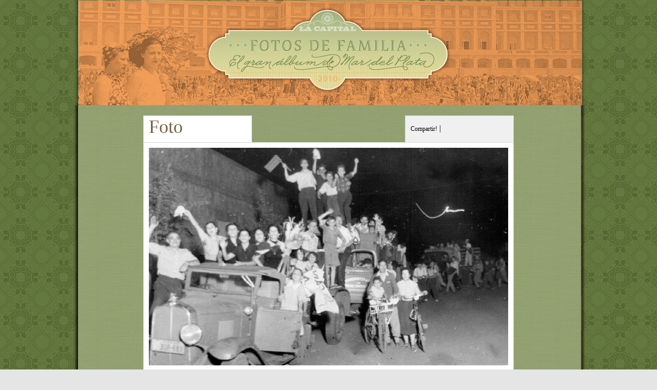

--- FILE ---
content_type: text/html; charset=UTF-8
request_url: https://www.lacapitalmdp.com/contenidos/fotosfamilia/fotos/11623
body_size: 2951
content:

<!DOCTYPE html PUBLIC "-//W3C//DTD XHTML 1.0 Transitional//EN" "http://www.w3.org/TR/xhtml1/DTD/xhtml1-transitional.dtd">
<html xmlns="http://www.w3.org/1999/xhtml" lang="en-US">

<head profile="http://gmpg.org/xfn/11">
<meta http-equiv="Content-Type" content="text/html; charset=UTF-8"/>

<title>11623 &laquo;  Fotos de Familia</title>

<link rel="stylesheet" href="https://www.lacapitalmdp.com/contenidos/fotosfamilia/wp-content/themes/default/style.css?m=3" type="text/css" media="screen"/>

		<link rel="stylesheet" href="https://www.lacapitalmdp.com/contenidos/fotosfamilia/wp-content/themes/default/single2.css?a=121" type="text/css" media="screen"/>



<link rel="pingback" href="https://www.lacapitalmdp.com/contenidos/fotosfamilia/xmlrpc.php"/>

<link rel='dns-prefetch' href='//s.w.org'/>
<link rel="alternate" type="application/rss+xml" title="Fotos de Familia &raquo; Feed" href="https://www.lacapitalmdp.com/contenidos/fotosfamilia/feed"/>
<link rel="alternate" type="application/rss+xml" title="Fotos de Familia &raquo; Comments Feed" href="https://www.lacapitalmdp.com/contenidos/fotosfamilia/comments/feed"/>
<link rel="alternate" type="application/rss+xml" title="Fotos de Familia &raquo; 11623 Comments Feed" href="https://www.lacapitalmdp.com/contenidos/fotosfamilia/fotos/11623/feed"/>
		<script type="text/javascript">window._wpemojiSettings={"baseUrl":"https:\/\/s.w.org\/images\/core\/emoji\/11\/72x72\/","ext":".png","svgUrl":"https:\/\/s.w.org\/images\/core\/emoji\/11\/svg\/","svgExt":".svg","source":{"concatemoji":"https:\/\/www.lacapitalmdp.com\/contenidos\/fotosfamilia\/wp-includes\/js\/wp-emoji-release.min.js?ver=4.9.26"}};!function(e,a,t){var n,r,o,i=a.createElement("canvas"),p=i.getContext&&i.getContext("2d");function s(e,t){var a=String.fromCharCode;p.clearRect(0,0,i.width,i.height),p.fillText(a.apply(this,e),0,0);e=i.toDataURL();return p.clearRect(0,0,i.width,i.height),p.fillText(a.apply(this,t),0,0),e===i.toDataURL()}function c(e){var t=a.createElement("script");t.src=e,t.defer=t.type="text/javascript",a.getElementsByTagName("head")[0].appendChild(t)}for(o=Array("flag","emoji"),t.supports={everything:!0,everythingExceptFlag:!0},r=0;r<o.length;r++)t.supports[o[r]]=function(e){if(!p||!p.fillText)return!1;switch(p.textBaseline="top",p.font="600 32px Arial",e){case"flag":return s([55356,56826,55356,56819],[55356,56826,8203,55356,56819])?!1:!s([55356,57332,56128,56423,56128,56418,56128,56421,56128,56430,56128,56423,56128,56447],[55356,57332,8203,56128,56423,8203,56128,56418,8203,56128,56421,8203,56128,56430,8203,56128,56423,8203,56128,56447]);case"emoji":return!s([55358,56760,9792,65039],[55358,56760,8203,9792,65039])}return!1}(o[r]),t.supports.everything=t.supports.everything&&t.supports[o[r]],"flag"!==o[r]&&(t.supports.everythingExceptFlag=t.supports.everythingExceptFlag&&t.supports[o[r]]);t.supports.everythingExceptFlag=t.supports.everythingExceptFlag&&!t.supports.flag,t.DOMReady=!1,t.readyCallback=function(){t.DOMReady=!0},t.supports.everything||(n=function(){t.readyCallback()},a.addEventListener?(a.addEventListener("DOMContentLoaded",n,!1),e.addEventListener("load",n,!1)):(e.attachEvent("onload",n),a.attachEvent("onreadystatechange",function(){"complete"===a.readyState&&t.readyCallback()})),(n=t.source||{}).concatemoji?c(n.concatemoji):n.wpemoji&&n.twemoji&&(c(n.twemoji),c(n.wpemoji)))}(window,document,window._wpemojiSettings);</script>
		<style type="text/css">img.wp-smiley,img.emoji{display:inline!important;border:none!important;box-shadow:none!important;height:1em!important;width:1em!important;margin:0 .07em!important;vertical-align:-.1em!important;background:none!important;padding:0!important}</style>
<link rel='stylesheet' id='wp-pagenavi-css' href='https://www.lacapitalmdp.com/contenidos/fotosfamilia/wp-content/plugins/wp-pagenavi/pagenavi-css.css?ver=2.70' type='text/css' media='all'/>
<link rel='https://api.w.org/' href='https://www.lacapitalmdp.com/contenidos/fotosfamilia/wp-json/'/>
<link rel="EditURI" type="application/rsd+xml" title="RSD" href="https://www.lacapitalmdp.com/contenidos/fotosfamilia/xmlrpc.php?rsd"/>
<link rel="wlwmanifest" type="application/wlwmanifest+xml" href="https://www.lacapitalmdp.com/contenidos/fotosfamilia/wp-includes/wlwmanifest.xml"/> 
<link rel='prev' title='11622' href='https://www.lacapitalmdp.com/contenidos/fotosfamilia/fotos/11622'/>
<link rel='next' title='11624' href='https://www.lacapitalmdp.com/contenidos/fotosfamilia/fotos/11624'/>
<meta name="generator" content="WordPress 4.9.26"/>
<link rel="canonical" href="https://www.lacapitalmdp.com/contenidos/fotosfamilia/fotos/11623"/>
<link rel='shortlink' href='https://www.lacapitalmdp.com/contenidos/fotosfamilia/?p=25905'/>
<link rel="alternate" type="application/json+oembed" href="https://www.lacapitalmdp.com/contenidos/fotosfamilia/wp-json/oembed/1.0/embed?url=https%3A%2F%2Fwww.lacapitalmdp.com%2Fcontenidos%2Ffotosfamilia%2Ffotos%2F11623"/>
<link rel="alternate" type="text/xml+oembed" href="https://www.lacapitalmdp.com/contenidos/fotosfamilia/wp-json/oembed/1.0/embed?url=https%3A%2F%2Fwww.lacapitalmdp.com%2Fcontenidos%2Ffotosfamilia%2Ffotos%2F11623&#038;format=xml"/>
</head>
<body>


<div id="header">
		<h1><a href="https://www.lacapitalmdp.com/contenidos/fotosfamilia/">Fotos de Familia</a></h1>
  


    
<div id="todo" class="arreglo">
		<div id="imagenes" class="arreglo">
				                        	
                            <h2>
                            <a href="https://www.lacapitalmdp.com/contenidos/fotosfamilia/fotos/11623" id="tit_h2">Foto <? echo the_title();;?></a>
                            <div id="fnd_bco">
                                                        <!-- AddThis Button BEGIN -->
                <div><div class="addthis_toolbox addthis_default_style">
                <a href="https://www.addthis.com/bookmark.php?v=250&amp;username=xa-4bc5e87a722587ff" class="addthis_button_compact">Compartir!</a>
                <span class="addthis_separator">|</span>
                <a class="addthis_button_facebook"></a>
                <a class="addthis_button_myspace"></a>
                <a class="addthis_button_google"></a>
                <a class="addthis_button_twitter"></a>
                </div>
                <script type="text/javascript" src="https://s7.addthis.com/js/250/addthis_widget.js#username=xa-4bc5e87a722587ff"></script></div>
                <!-- AddThis Button END -->
							</div>
                            </h2>                        	
                            <div id="comparte">
                            
                            </div>
                            <div id="imagen">
                                	                               <img src="https://www.lacapitalmdp.com/contenidos/elgranalbumdemardelplata/imagenes/11623.jpg" width="700"/>
                                                       		</div>
                           
                            <div id="epigrafe">
	                       		<p><p>Festejos por la obtención del campeonato de la &#8220;Liga Marplatense de Barrios&#8221; en el año 1953, de esa manera logró el ascenso a la Segunda División de la Liga Marplatense. Carlos Cecchetto</p>
</p>
                            </div>
        
                                <div id="navigation" class="arreglo">
<div class="alignleft">
&laquo; <a href="https://www.lacapitalmdp.com/contenidos/fotosfamilia/fotos/11622">Foto Anterior: 11622</a></div>
<div class="alignright">
<a href="https://www.lacapitalmdp.com/contenidos/fotosfamilia/fotos/11624">Foto Siguiente: 11624</a> &raquo; </div>
</div> <!-- end navigation -->
                <div id="comentario">
    				
<!-- You can start editing here. -->


			<!-- If comments are open, but there are no comments. -->

	 


<div id="respond">

<h3>Coment&aacute; esta foto</h3>

<div class="cancel-comment-reply">
	<small><a rel="nofollow" id="cancel-comment-reply-link" href="/contenidos/fotosfamilia/fotos/11623#respond" style="display:none;">Click here to cancel reply.</a></small>
</div>


<form action="https://www.lacapitalmdp.com/contenidos/fotosfamilia/wp-comments-post.php" method="post" id="commentform">


<p><input type="text" name="author" id="author" value="" size="22" tabindex="1" aria-required='true'/>
<label for="author"><small>Nombre (required)</small></label></p>

<p><input type="text" name="email" id="email" value="" size="22" tabindex="2" aria-required='true'/>
<label for="email"><small>Mail (no sera publicado) (required)</small></label></p>

<p><input type="text" name="url" id="url" value="" size="22" tabindex="3"/> 
Sitio Web
</p>


<!--<p><small><strong>XHTML:</strong> You can use these tags: <code>&lt;a href=&quot;&quot; title=&quot;&quot;&gt; &lt;abbr title=&quot;&quot;&gt; &lt;acronym title=&quot;&quot;&gt; &lt;b&gt; &lt;blockquote cite=&quot;&quot;&gt; &lt;cite&gt; &lt;code&gt; &lt;del datetime=&quot;&quot;&gt; &lt;em&gt; &lt;i&gt; &lt;q cite=&quot;&quot;&gt; &lt;s&gt; &lt;strike&gt; &lt;strong&gt; </code></small></p>-->

<p><textarea name="comment" id="comment" rows="10" tabindex="4"></textarea></p>

<p><input name="submit" type="submit" id="submit" tabindex="5" value="Enviar comentario"/>
<input type='hidden' name='comment_post_ID' value='25905' id='comment_post_ID'/>
<input type='hidden' name='comment_parent' id='comment_parent' value='0'/>
</p>

</form>

</div>

    			</div>
    </div>
	</div>

<div id="footer" role="contentinfo">
<!-- If you'd like to support WordPress, having the "powered by" link somewhere on your blog is the best way; it's our only promotion or advertising. -->
	<p>
    Fotos de Familia es un servicio del diario <a href="https://www.lacapitalmdp.com">La Capital de Mar del Plata</a><br/>
    <!-- 22 queries. 0.020 seconds. -->
	</p>
</div>
</div>

		<script type='text/javascript' src='https://www.lacapitalmdp.com/contenidos/fotosfamilia/wp-includes/js/wp-embed.min.js?ver=4.9.26'></script>
<script type="text/javascript">var gaJsHost=(("https:"==document.location.protocol)?"https://ssl.":"http://www.");document.write(unescape("%3Cscript src='"+gaJsHost+"google-analytics.com/ga.js' type='text/javascript'%3E%3C/script%3E"));</script>
<script type="text/javascript">try{var pageTracker=_gat._getTracker("UA-2602972-12");pageTracker._trackPageview();}catch(err){}</script>
</body>
</html>


--- FILE ---
content_type: text/css
request_url: https://www.lacapitalmdp.com/contenidos/fotosfamilia/wp-content/themes/default/style.css?m=3
body_size: 1342
content:
html, body, div, span, applet, object, iframe,
h1, h2, h3, h4, h5, h6, p, blockquote, pre,
a, abbr, acronym, address, big, cite, code,
del, dfn, em, font, img, ins, kbd, q, s, samp,
small, strike, sub, sup, tt, var,
dl, dt, dd, ol, ul, li,
fieldset, form, label, legend,
table, caption, tbody, tfoot, thead, tr, th, td {
	margin: 0;
	padding: 0;
	border: 0;
	outline: 0;
	font-weight: normal;
	font-style: inherit;
	font-size: 100%;
	font-family: inherit;
	vertical-align: baseline;
}

ol, ul {
	list-style: none;
}

.arreglo:after
{
	content: ".";
	display: block;
	height: 0;
	clear: both;
	visibility: hidden;
}


body {
	background-color: #E5E5E5;
	background-image: url(images/pattern_fondo.jpg);
}

#header{
	width:997px;
	margin-right: auto;
	margin-left: auto;
	background-image: url(images/fotoup.png);
}
#header h1 a {
	display: block;
	background-image: url(images/logo_ffbyg.png);
	height: 205px;
	background-repeat: no-repeat;
	background-position: center top;
	text-indent: -999em;
}


#contenido{
	width:977px;
	margin-right: auto;
	margin-left: auto;
	background-image: url(images/fnd_sombra.png);
	background-repeat: repeat-y;
	padding-right: 5px;
	padding-left: 15px;
	padding-top: 0px;
}
#up_acercade ,#up_bus{
	background-image: url(images/up_txt.png);
	background-repeat: no-repeat;
	background-position: left -7px;
	width: 997px;
	margin-right: auto;
	margin-left: auto;
}


#acercade {
	width:997px;
	margin-right: auto;
	margin-left: auto;
	background-image: url(images/medio_txt.png);
	background-repeat: repeat-y;
	background-position: 0px top;
	font-family: Georgia, "Times New Roman", Times, serif;
	font-size: 12px;
	color: #333;
}
#fin_acercade  {
	background-image: url(images/bot_txt.png);
	background-repeat: no-repeat;
	background-position: left bottom;
	width: 997px;
	margin-right: auto;
	margin-left: auto;
}
#text_acercade  {
	color: #1A1A1A;
	padding-top: 0px;
	padding-bottom: 20px;
	background-image: url(images/medio_txt.png);
	background-repeat: repeat-y;
	padding-right: 30px;
	padding-left: 30px;
	width: 937px;
	margin-right: auto;
	margin-left: auto;
	font-family: Georgia, "Times New Roman", Times, serif;
	font-size: 14px;
	line-height: 160%;
}

#columnas {
}
#columnas  h2 {
	font-family: Georgia, "Times New Roman", Times, serif;
	font-size: 22px;
	color: #6b8349;
	padding-bottom: 20px;
	font-style: italic;
}
#columnas  p   {
	font-family: Georgia, "Times New Roman", Times, serif;
	font-size: 14px;
	color: #6b8349;
	line-height: 140%;
}
#col1 , #col2, #col3{
	width: 280px;
}
#col1 {
	float: left;
}
#col1 #apagina {
	background-image: url(images/historiadgs.jpg);
	background-repeat: no-repeat;
	height: 300px;
	width: 267px;
}
#col1 #apagina a {
	display: block;
	height: 300px;
	text-indent: -999em;
}

#col2 {
	float: left;
	margin-left: 25px;
	padding-left: 25px;
	border-left-width: 1px;
	border-left-style: solid;
	border-left-color: #9daf7f;
}
#col3 {
	float: right;
	padding-left: 25px;
	border-left-width: 1px;
	border-left-style: solid;
	border-left-color: #9daf7f;
}
#columnas #col1 p {
	color: #f39f59;
	font-size: 18px;
	font-style: italic;
}




#imagenes {
	width: 995px;
	margin-right: auto;
	margin-left: auto;
	margin-top: 0px;
	padding-top: 20px;
	margin-bottom: 10px;
	padding-bottom: 20px;
}




#imagenes .contiene_imagen{
	float:left;
	margin-bottom:20px;
	width: 187px;
	margin-right: 3px;
	margin-left: 2px;
	padding-top:5px;
	padding-bottom:5px;
	background-color: #FFF;
	height:300px;
	overflow:hidden;
	border: 1px solid #D6D6D6;
}

#imagenes .imagen {
	position: relative;
	height: 177px;
	width: 177px;
	float: left;
	margin-right: 2px;
	margin-left: 5px;
}


#imagenes .imagen a {
	background-image: url(images/fnd_177.png);
	background-repeat: no-repeat;
	position: absolute;
	left: 0px;
	top: 0px;
	height: 177px;
	width: 177px;
	text-indent: -9999em;
	display: block;
}
#imagenes .imagen  a:hover {
	background-position: 0px -177px;
	text-indent: 0px;
	font-size: 36px;
	line-height: 277px;
	color: #f39f59;
	text-decoration: none;
	text-align: center;
	font-family: Georgia, "Times New Roman", Times, serif;
}
#imagenes .contiene_imagen .comen_post  {
	margin-top: 0px;
	margin-right: 5px;
	margin-bottom: 0px;
	margin-left: 0px;
	padding-top: 5px;
	padding-right: 0px;
	padding-bottom: 0px;
	padding-left: 0px;
	clear: both;
	float: right;
}
#contenido #imagenes .contiene_imagen .comen_post a {
	font-family: Arial, Helvetica, sans-serif;
	font-size: 12px;
	float: right;
	color: #6B8349;
	text-decoration: none;
	background-image: url(images/comen_home.png);
	background-repeat: no-repeat;
	background-position: left center;
	padding-left: 20px;
}
#contenido #wraper #imagenes .contiene_imagen .exe {
	font-family: Tahoma, Geneva, sans-serif;
	font-size: 12px;
	line-height: 130%;
	color: #666;
	margin-left: 10px;
	padding-top: 20px;
	clear:left;
	margin-right: 10px;
}




#footer{
	clear:both;
	background-color: #333;
	color: #CCC;
	text-align: center;
	padding-top: 20px;
	padding-bottom: 20px;
	font-family: Tahoma, Geneva, sans-serif;
	font-size: 14px;
}

#footer a, #footer a:visited {
	color: #FFF;
	text-decoration: none;
}

#mascom {
	clear: both;
	background-image: url(images/medio_txt.png);
	background-position: -10px 0px;
	margin-right:10px;
	margin-bottom:10px;
	padding-top: 10px;
	padding-right: 10px;
	padding-bottom: 10px;
	padding-left: 60px;
}
#mascom h2, #busqueda h3{
		font-family: Georgia, "Times New Roman", Times, serif;
	font-size: 22px;
	color: #6b8349;
	padding-bottom: 20px;
	font-style: italic;}



#mascom .masc {
	float: left;
	background-color: #FFF;
	border: 1px solid #D6D6D6;
	margin-right: 10px;
	padding:5px;
}
#mascom .masc a  {
	display: block;
	padding: 5px;
	color: #94A276;
	text-decoration: none;
	font-family: Arial, Helvetica, sans-serif;
	font-weight: bold;
	text-align: center;
}
#mascom .masc img  {
	display: block;
}




#contenido #busqueda #formu_bus{
	float: left;
	width: 100%;
}
#extras  {
	width: 987px;
	margin-right: auto;
	margin-left: auto;
	background-image: url(images/medio_txt.png);
	background-repeat: repeat-y;
	padding-left: 10px;
}

#busqueda{
	float: left;
	width: 99%;
	font-family: Tahoma, Geneva, sans-serif;
	font-size: 12px;
	margin-bottom: 20px;
	line-height: 30px;
	background-image: url(images/fnd_bus.png);
	background-repeat: no-repeat;
	height: 140px;
	padding-top: 15px;
	padding-left: 40px;
}
#busqueda h3 strong  {
	font-size: 14px;
	font-weight: normal;
	display: block;
	color: #6b8349;
	line-height: 120%;
	padding-top: 5px;
	width: 700px;
	font-style: normal;
}
#busqueda .formu_bus label  {
	font-family: Tahoma, Geneva, sans-serif;
	font-size: 14px;
	padding-left: 10px;
}
#busqueda .formu_bus #searchform  {
	float: left;
}
#busqueda .formu_bus #searchform #s  {
	padding: 5px;
	width: 220px;
	float: left;
	height: 20px;
	background-repeat: no-repeat;
	font-size: 12px;
	border: 1px solid #6B8349;
}
#busqueda .formu_bus #searchform #bot_bus  {
	margin-top:10px;
	float: left;
	height: 30px;
	width: 70px;
	background-color: #ED9B57;
	font-size: 14px;
	border: 1px solid #333;
}


--- FILE ---
content_type: text/css
request_url: https://www.lacapitalmdp.com/contenidos/fotosfamilia/wp-content/themes/default/single2.css?a=121
body_size: 480
content:
#todo{
	background-image:url(images/fnd_sombra.png);
	background-repeat:repeat-y;
	background-position: center top;
	}
#imagenes h2 {
	width: 721px;
	margin-right: auto;
	margin-left: auto;
	display: block;
}
#imagenes h2 #tit_h2{
	font-family: Georgia, "Times New Roman", Times, serif;
	font-size: 36px;
	padding-top: 0px;
	padding-right: 0px;
	padding-bottom: 10px;
	padding-left: 10px;
	color: #766041;
	text-decoration: none;
	display: block;
	background-color: #FFF;
	width: 200px;
	margin-top: 0px;
	margin-right: 0px;
	margin-bottom: 0px;
	margin-left: -1px;
	border-top-width: 1px;
	border-right-width: 1px;
	border-bottom-width: 1px;
	border-left-width: 1px;
	border-top-style: solid;
	border-right-style: solid;
	border-bottom-style: solid;
	border-left-style: solid;
	border-top-color: #D6D6D6;
	border-right-color: #D6D6D6;
	border-bottom-color: #FFF;
	border-left-color: #D6D6D6;
	float:left;
	height: 40px;
}

#imagenes #comparte
{
	margin-right: auto;
	margin-left: auto;
	width: 721px;
}

#imagenes #fnd_bco
{
	background-color:#F0F0F0;
	width: 190px;
	float:right;
	margin-left:-1px;
	border-top-width: 1px;
	border-right-width: 1px;
	border-left-width: 1px;
	border-top-style: solid;
	border-right-style: solid;
	border-left-style: solid;
	border-top-color: #D6D6D6;
	border-right-color: #D6D6D6;
	border-left-color: #D6D6D6;
	padding-bottom: 10px;
	padding-top:15px;
	height: 25px;
	padding-left:10px;
	padding-right:10px;
	border-bottom-width: 1px;
	border-bottom-style: solid;
	border-bottom-color: #F0F0F0;	/*padding-top: 12px;
	padding-right: 10px;
	padding-bottom: 20px;
	padding-left: 10px;*/
}
#fnd_bco a{
	font-family: Georgia, "Times New Roman", Times, serif;
	color: #000;
	font-size:12px;
	text-decoration:none;
}


#imagenes #imagen {
	margin-right: auto;
	margin-left: auto;
	width: 700px;
	background-color: #FFF;
	border: 1px solid #D6D6D6;
	padding: 10px;
	margin-top: -1px;
	clear:both;
}
#imagenes #epigrafe,#navigation {
	margin-top: 10px;
	background-color: #FFF;
	font-family: Tahoma, Geneva, sans-serif;
	font-size: 14px;
	width: 680px;
	margin-right: auto;
	margin-left: auto;
	padding: 20px;
	border: 1px solid #D6D6D6;
}

#navigation .alignleft{
	width:50%;
	float:left;
	}
	
#navigation .alignright{
	float:right;
	width:50%;
	text-align:right;
	}

	
#navigation a:hover,#navigation a:hover{
	color: #000;
	text-decoration: none;
}
	
#comentario {
	width: 700px;
	margin-right: auto;
	margin-left: auto;
}
#imagenes #comentario  #comment {
	width: 600px;
}
#comentario h3 {
	margin-top: 10px;
	background-color: #DED3BF;
	font-family: Tahoma, Geneva, sans-serif;
	padding-top: 5px;
	padding-bottom: 5px;
	font-size: 14px;
	padding-left: 10px;
	font-weight: bold;
	color: #76623D;
}

#imagenes #comentario .commentlist {
	background-color: #F0EBE1;
	padding-bottom: 20px;
	padding-left: 20px;
	padding-right: 20px;
}
#imagenes #comentario .commentlist .comen {
	padding-top: 10px;
	padding-bottom: 15px;
	border-bottom-width: 1px;
	border-bottom-style: solid;
	border-bottom-color: #BDA377;
}
#imagenes #comentario .commentlist .comen .Nombre {
	font-size: 14px;
	font-family: Tahoma, Geneva, sans-serif;
	padding-bottom: 5px;
}
#imagenes #comentario .commentlist .Nombre a {
	font-size: 14px;
	color: #000;
	text-decoration: none;
	font-weight: bold;
}
#imagenes #comentario .commentlist p {
	font-size: 12px;
	color: #000;
	text-decoration: none;
	font-family: Tahoma, Geneva, sans-serif;
	padding-top: 10px;
	line-height: 140%;
}
#imagenes #comentario .commentmetadata {
	font-family: Tahoma, Geneva, sans-serif;
	font-size: 12px;
}
#imagenes #comentario .commentmetadata a {
	font-family: Tahoma, Geneva, sans-serif;
	font-size: 12px;
	color: #57482D;
	text-decoration: none;
}
#imagenes #comentario #respond {
	background-color: #F0EBE1;
}
#imagenes #comentario #respond p {
	padding: 10px;
	font-family: Tahoma, Geneva, sans-serif;
	font-size: 12px;
}
